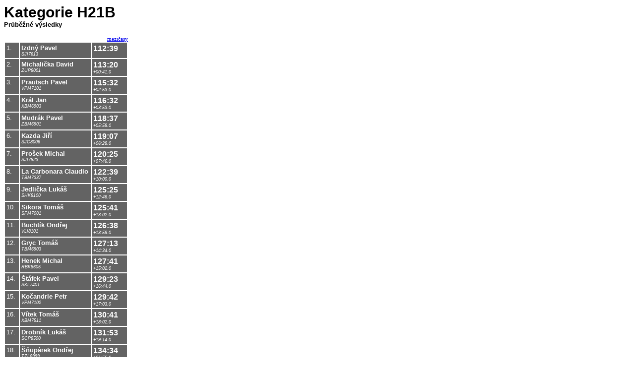

--- FILE ---
content_type: text/html
request_url: https://online.adamna.net/mcrmtbo08/2/data/H21B.htm
body_size: 1327
content:
<html>
<head>
<meta http-equiv="Content-Type" content="text/html; charset=UTF-8">
<meta http-equiv="Content-language" content="cs">
<meta http-equiv="pragma" content="no-cache">
<meta http-equiv="cache-control" content="no-cache, must-revalidate">
<meta http-equiv="expires" content="0">
<meta http-equiv="last-modified" content="">
<link rel="stylesheet" href="./styleRESULTS.css" type="text/css">
<title>Class H21B - Průběžné výsledky</title>
<script language=JavaScript>
<!--
setTimeout("location.href='H21B.htm'",10000);
//-->
</script>
</head>
<body>
<h1>Kategorie H21B</h1>
<h2>Průběžné výsledky</h2>
<p class="ps">
<a href="./splits_H21B.htm" onClick="window.open('./splits_H21B.htm','splitsH21B','width='+(screen.availWidth-40)+', height='+(screen.availHeight-40)+', top=10, left=10, scrollbars=yes, resizable=yes')" target="splitsH21B">mezičasy</a>
</p>
<table class="ta">
<!--260--><tr><td class="p">1.</td><td class="jo"><span class="j">Izdný Pavel</span><br><span class="o">SJI7613</span></td><td class="cz"><span class="c">112:39</span><br><span class="z"></span></td></tr>
<!--263--><tr><td class="p">2.</td><td class="jo"><span class="j">Michalička David</span><br><span class="o">ZUP8001</span></td><td class="cz"><span class="c">113:20</span><br><span class="z">+00:41.0</span></td></tr>
<!--209--><tr><td class="p">3.</td><td class="jo"><span class="j">Prautsch Pavel</span><br><span class="o">VPM7101</span></td><td class="cz"><span class="c">115:32</span><br><span class="z">+02:53.0</span></td></tr>
<!--79--><tr><td class="p">4.</td><td class="jo"><span class="j">Král Jan</span><br><span class="o">XBM6903</span></td><td class="cz"><span class="c">116:32</span><br><span class="z">+03:53.0</span></td></tr>
<!--155--><tr><td class="p">5.</td><td class="jo"><span class="j">Mudrák Pavel</span><br><span class="o">ZBM6901</span></td><td class="cz"><span class="c">118:37</span><br><span class="z">+05:58.0</span></td></tr>
<!--117--><tr><td class="p">6.</td><td class="jo"><span class="j">Kazda Jiří</span><br><span class="o">SJC8006</span></td><td class="cz"><span class="c">119:07</span><br><span class="z">+06:28.0</span></td></tr>
<!--229--><tr><td class="p">7.</td><td class="jo"><span class="j">Prošek Michal</span><br><span class="o">SJI7823</span></td><td class="cz"><span class="c">120:25</span><br><span class="z">+07:46.0</span></td></tr>
<!--80--><tr><td class="p">8.</td><td class="jo"><span class="j">La Carbonara Claudio</span><br><span class="o">TBM7337</span></td><td class="cz"><span class="c">122:39</span><br><span class="z">+10:00.0</span></td></tr>
<!--268--><tr><td class="p">9.</td><td class="jo"><span class="j">Jedlička Lukáš</span><br><span class="o">SHK8100</span></td><td class="cz"><span class="c">125:25</span><br><span class="z">+12:46.0</span></td></tr>
<!--187--><tr><td class="p">10.</td><td class="jo"><span class="j">Sikora Tomáš</span><br><span class="o">SFM7001</span></td><td class="cz"><span class="c">125:41</span><br><span class="z">+13:02.0</span></td></tr>
<!--223--><tr><td class="p">11.</td><td class="jo"><span class="j">Buchtík Ondřej</span><br><span class="o">VLI8101</span></td><td class="cz"><span class="c">126:38</span><br><span class="z">+13:59.0</span></td></tr>
<!--122--><tr><td class="p">12.</td><td class="jo"><span class="j">Gryc Tomáš</span><br><span class="o">TBM6903</span></td><td class="cz"><span class="c">127:13</span><br><span class="z">+14:34.0</span></td></tr>
<!--197--><tr><td class="p">13.</td><td class="jo"><span class="j">Henek Michal</span><br><span class="o">RBK8605</span></td><td class="cz"><span class="c">127:41</span><br><span class="z">+15:02.0</span></td></tr>
<!--106--><tr><td class="p">14.</td><td class="jo"><span class="j">Štáfek Pavel</span><br><span class="o">SKL7401</span></td><td class="cz"><span class="c">129:23</span><br><span class="z">+16:44.0</span></td></tr>
<!--121--><tr><td class="p">15.</td><td class="jo"><span class="j">Kočandrle Petr</span><br><span class="o">VPM7102</span></td><td class="cz"><span class="c">129:42</span><br><span class="z">+17:03.0</span></td></tr>
<!--176--><tr><td class="p">16.</td><td class="jo"><span class="j">Vítek Tomáš</span><br><span class="o">XBM7511</span></td><td class="cz"><span class="c">130:41</span><br><span class="z">+18:02.0</span></td></tr>
<!--267--><tr><td class="p">17.</td><td class="jo"><span class="j">Drobník Lukáš</span><br><span class="o">SCP8500</span></td><td class="cz"><span class="c">131:53</span><br><span class="z">+19:14.0</span></td></tr>
<!--240--><tr><td class="p">18.</td><td class="jo"><span class="j">Šňupárek Ondřej</span><br><span class="o">TZL6999</span></td><td class="cz"><span class="c">134:34</span><br><span class="z">+21:55.0</span></td></tr>
<!--266--><tr><td class="p">19.</td><td class="jo"><span class="j">Novotný Petr</span><br><span class="o">TZL6601</span></td><td class="cz"><span class="c">135:03</span><br><span class="z">+22:24.0</span></td></tr>
<!--230--><tr><td class="p">20.</td><td class="jo"><span class="j">Vraný Jiří</span><br><span class="o">VLI7504</span></td><td class="cz"><span class="c">135:25</span><br><span class="z">+22:46.0</span></td></tr>
<!--169--><tr><td class="p">21.</td><td class="jo"><span class="j">Lipták Michal</span><br><span class="o">SJI8107</span></td><td class="cz"><span class="c">139:16</span><br><span class="z">+26:37.0</span></td></tr>
<!--193--><tr><td class="p">22.</td><td class="jo"><span class="j">Šňupárek Martin</span><br><span class="o">XBM7107</span></td><td class="cz"><span class="c">142:57</span><br><span class="z">+30:18.0</span></td></tr>
<!--102--><tr><td class="p">23.</td><td class="jo"><span class="j">Žíla Vladimír</span><br><span class="o">BOR6800</span></td><td class="cz"><span class="c">DISK</span><br><span class="z"></span></td></tr>
<!--104--><tr><td class="p">24.</td><td class="jo"><span class="j">Vít David</span><br><span class="o">ZUP7200</span></td><td class="cz"><span class="c">DISK</span><br><span class="z"></span></td></tr>
<!--199--><tr><td class="p">25.</td><td class="jo"><span class="j">Žemlička Jan</span><br><span class="o">XPU8303</span></td><td class="cz"><span class="c">DISK</span><br><span class="z"></span></td></tr>
<!--53--><tr><td class="p">26.</td><td class="jo"><span class="j">Jirásek Radek</span><br><span class="o">XPU7802</span></td><td class="cz"><span class="c">DISK</span><br><span class="z"></span></td></tr>
<!--92--><tr><td class="p">27.</td><td class="jo"><span class="j">Vízek Ondřej</span><br><span class="o">SMR8400</span></td><td class="cz"><span class="c">DISK</span><br><span class="z"></span></td></tr>
<!--110--><tr><td class="p">28.</td><td class="jo"><span class="j">Hanovec Petr</span><br><span class="o">SHK7101</span></td><td class="cz"><span class="c">DISK</span><br><span class="z"></span></td></tr>
<!--139--><tr><td class="p">29.</td><td class="jo"><span class="j">Poslušný Libor</span><br><span class="o">ABM7702</span></td><td class="cz"><span class="c">DISK</span><br><span class="z"></span></td></tr>
</table>
</body>
</html>


--- FILE ---
content_type: text/css
request_url: https://online.adamna.net/mcrmtbo08/2/data/styleRESULTS.css
body_size: 88
content:
h1
{
  font: normal normal bold 30px Verdana, Arial, lucida, sans-serif;
  margin: 0px;
}
h2
{
  font: normal normal bold 10pt Verdana, Arial, lucida, sans-serif;
  margin: 0px 0px 15px 0px;
}
.ta
{
  border-width: 0px;
  color: white;
  font: normal normal normal 10pt Arial, lucida, sans-serif;
  width:250px;
  table-layout:fixed;
}
.ta td
{
  background-color: rgb(99,99,99);
  margin: 3px;
  padding: 3px;
  vertical-align: top; 
}
.j
{
  font-weight: bold;
}
.o
{
  font-style: italic;
  font-size: 7pt;
}
.c
{
  font-weight: bold;
  font-size: 12pt;
}
.z
{
  font-style: italic;
  font-size: 7pt;
}
.p
{
  width:22px;
}
.ps
{
  text-align:right;
  font-family:Verdana;
  font-size:11px;
  width:250px;
  margin:0px;
}
.cz
{
  width:65px;
}
